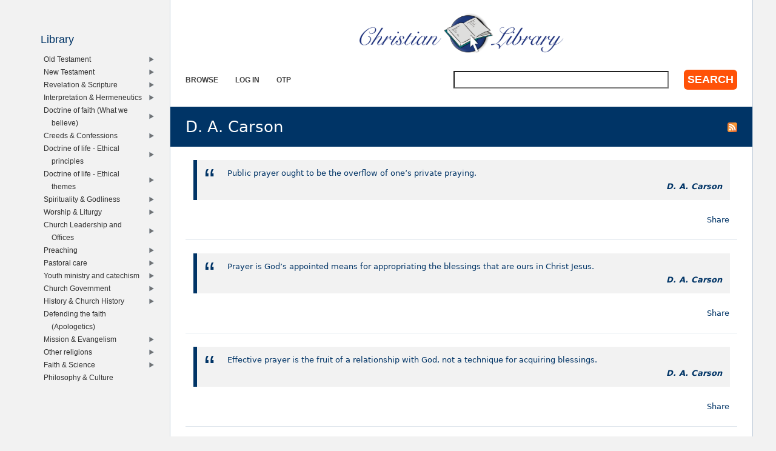

--- FILE ---
content_type: text/html; charset=utf-8
request_url: https://www.christianstudylibrary.org/author/d-carson
body_size: 11699
content:
<!DOCTYPE html>
<!--[if IEMobile 7]><html class="iem7"  lang="en" dir="ltr"><![endif]-->
<!--[if lte IE 6]><html class="lt-ie9 lt-ie8 lt-ie7"  lang="en" dir="ltr"><![endif]-->
<!--[if (IE 7)&(!IEMobile)]><html class="lt-ie9 lt-ie8"  lang="en" dir="ltr"><![endif]-->
<!--[if IE 8]><html class="lt-ie9"  lang="en" dir="ltr"><![endif]-->
<!--[if (gte IE 9)|(gt IEMobile 7)]><!--><html  lang="en" dir="ltr"><!--<![endif]-->

<head>
  <!--[if IE]><![endif]-->
<link rel="dns-prefetch" href="//www.googletagmanager.com" />
<link rel="preconnect" href="//www.googletagmanager.com" />
<meta charset="utf-8" />
<meta name="Generator" content="Drupal 7 (http://drupal.org)" />
<link rel="alternate" type="application/rss+xml" title="RSS - D. A. Carson" href="https://www.christianstudylibrary.org/taxonomy/term/14692/feed" />
<link rel="shortcut icon" href="https://www.christianstudylibrary.org/sites/all/themes/rsc2014_cl/favicon.ico" type="image/vnd.microsoft.icon" />
<link rel="manifest" href="/files/pub/pwa/manifest.json" />
<meta name="theme-color" content="#003466" />
<meta name="robots" content="noindex, follow" />
<meta name="theme-color" content="#003466" />
<meta name="google-site-verification" content="9IjCIyPLJJ52UIDC00-aG-CiLfQGT4YuJD3XghhSTYY" />
  <title>D. A. Carson | Christian Library</title>

      <meta name="MobileOptimized" content="width">
    <meta name="HandheldFriendly" content="true">
    <meta name="viewport" content="width=device-width">
    <!--[if IEMobile]><meta http-equiv="cleartype" content="on"><![endif]-->

  <link type="text/css" rel="stylesheet" href="/files/pub/advagg_css/css__UzNBtFc8Z4mIXlJCG3IrnO2eYNvxQRKl8KHbi_i73pw__s3vatyCBsBM5l9wW6sEvctVhfLg40MgsaGEA-q1Vrqs__Ly8WfPALUroMiDsPK9yEssHMOlDHJ_aN92f29qfgitc.css" media="all" />
<link type="text/css" rel="stylesheet" href="/files/pub/advagg_css/css__GqaWrrgiQEFeDtWCMU0d0Ojpkb7kGyee-Gj_BE7Cfx4__Bu0cyb8a4ryJ_mChwnni3MQq72fb0nMVAMLes37b0Y0__Ly8WfPALUroMiDsPK9yEssHMOlDHJ_aN92f29qfgitc.css" media="all" />
<link type="text/css" rel="stylesheet" href="/files/pub/advagg_css/css__rU3WLt_-Hlsx2wFCccrso2PbgsJ5Dq6pdDQNUqK9v1Y__jYMOyCwkeeWX4KvLeu7GhjzHVkW5HDKp2hWWBDkyRSE__Ly8WfPALUroMiDsPK9yEssHMOlDHJ_aN92f29qfgitc.css" media="all" />
<link type="text/css" rel="stylesheet" href="/files/pub/advagg_css/css__ec8EOa3wQIEQvv9pakT5A-gKtPNjZAgyimsLgSeXqGs__YVdYMnKf0eMD42b3sZMV65MPNqsnOzPRDrtukoSMNNY__Ly8WfPALUroMiDsPK9yEssHMOlDHJ_aN92f29qfgitc.css" media="all" />
<link type="text/css" rel="stylesheet" href="/files/pub/advagg_css/css__eFKSCujfWyJYO8J-qSi6T_n29lROS8isvrxzANeHaAY__D_EUHDAfEQdxcLiSDY7hREUWkG1Ge56_h2z3Er8V188__Ly8WfPALUroMiDsPK9yEssHMOlDHJ_aN92f29qfgitc.css" media="all" />
<link type="text/css" rel="stylesheet" href="/files/pub/advagg_css/css__lF-dHl5GH8bnsqf-Nis_r2wR4cuUn8-akakGjkx_nk4__sfPRvQgqvy33auLcK7JJoLY_2HHCnowOYnO4Jfbn0r0__Ly8WfPALUroMiDsPK9yEssHMOlDHJ_aN92f29qfgitc.css" media="all" />
<link type="text/css" rel="stylesheet" href="/files/pub/advagg_css/css__tMLy4IVZrljboy3txT436iW6fyukbHA7qak9GuS3GzM__gFv0cvOQx__xN1sbCoSwozfXcnpDB_KK3pTOVzlkn5w__Ly8WfPALUroMiDsPK9yEssHMOlDHJ_aN92f29qfgitc.css" media="all" />
<link type="text/css" rel="stylesheet" href="/files/pub/advagg_css/css__5NKUn6_I8VIJ4wSIzdpdrI7qEo5KSzTWcr9MYtcY1zw__PKbCiKSecBps0chtCObCOgwEu343NyuQG66N-jiYpEQ__Ly8WfPALUroMiDsPK9yEssHMOlDHJ_aN92f29qfgitc.css" media="all" />
  <script src="/files/pub/advagg_js/js__9lnj37rjPu-35ceFR5d8McXoSIeAljH-gBesktg7WTM__2QiFnP3dfxjEEHWkK9tCksAEGSGbBx8HoTktDPM5Ycs__Ly8WfPALUroMiDsPK9yEssHMOlDHJ_aN92f29qfgitc.js"></script>
<script src="/files/pub/advagg_js/js__YT6D1B_BKxvm6JCH_t9sZNI5L6yITa_DlU5QcSlOkAU__OXobH7d1IP1o3WABlniIrU_-pcJacVSIPUv9bpD-6pQ__Ly8WfPALUroMiDsPK9yEssHMOlDHJ_aN92f29qfgitc.js"></script>
<script src="/files/pub/advagg_js/js__Q_WEx8Q3H0rSb5Os56ebrwoPjYGEq7AgQdACE-KnaGM__2w-bL8RkW2HUvouzl5Hjg4ZFSD7lziyG5-jPjeoPr28__Ly8WfPALUroMiDsPK9yEssHMOlDHJ_aN92f29qfgitc.js"></script>
<script src="/files/pub/advagg_js/js__dTRSuW27RiJte-z_L4Px_rno5dZsdWKiU3HtuBiTSmc__qxx0tZ2oz4MKEStUB_CPRHqSQzyJ0TJSjo-52r5f8jw__Ly8WfPALUroMiDsPK9yEssHMOlDHJ_aN92f29qfgitc.js"></script>
<script async="async" src="https://www.googletagmanager.com/gtag/js?id=G-Y1HCK1XNG1"></script>
<script>window.dataLayer = window.dataLayer || [];function gtag(){dataLayer.push(arguments)};gtag("js", new Date());gtag("set", "developer_id.dMDhkMT", true);gtag("config", "G-Y1HCK1XNG1", {"groups":"default"});</script>
<script>window.a2a_config=window.a2a_config||{};window.da2a={done:false,html_done:false,script_ready:false,script_load:function(){var a=document.createElement('script'),s=document.getElementsByTagName('script')[0];a.type='text/javascript';a.async=true;a.src='https://static.addtoany.com/menu/page.js';s.parentNode.insertBefore(a,s);da2a.script_load=function(){};},script_onready:function(){da2a.script_ready=true;if(da2a.html_done)da2a.init();},init:function(){for(var i=0,el,target,targets=da2a.targets,length=targets.length;i<length;i++){el=document.getElementById('da2a_'+(i+1));target=targets[i];a2a_config.linkname=target.title;a2a_config.linkurl=target.url;if(el){a2a.init('page',{target:el});el.id='';}da2a.done=true;}da2a.targets=[];}};(function ($){Drupal.behaviors.addToAny = {attach: function (context, settings) {if (context !== document && window.da2a) {if(da2a.script_ready)a2a.init_all();da2a.script_load();}}}})(jQuery);a2a_config.callbacks=a2a_config.callbacks||[];a2a_config.callbacks.push({ready:da2a.script_onready});a2a_config.overlays=a2a_config.overlays||[];a2a_config.templates=a2a_config.templates||{};a2a_config.no_3p=1;a2a_config.onclick = true;</script>
<script src="/files/pub/advagg_js/js__18FEYdw9eyol6G2mTjOGz5T9C0O0G16cTWV5XiY5k64__bLkuqg3BHSG4lP18f5w3kyXlW0Z3V-jWjYT2A6qpwMc__Ly8WfPALUroMiDsPK9yEssHMOlDHJ_aN92f29qfgitc.js"></script>
<script>jQuery.extend(Drupal.settings,{"basePath":"\/","pathPrefix":"","setHasJsCookie":0,"ajaxPageState":{"theme":"rsc2014_cl","theme_token":"5H3w03tZ0-YqlUxxmqRcLOZ52WZLB8VEUSJ1fNPiseU","css":{"sites\/all\/modules\/rsc_cl\/bibly.min.css":1,"modules\/system\/system.base.css":1,"modules\/system\/system.menus.css":1,"modules\/system\/system.messages.css":1,"modules\/system\/system.theme.css":1,"misc\/ui\/jquery.ui.core.css":1,"misc\/ui\/jquery.ui.theme.css":1,"misc\/ui\/jquery.ui.menu.css":1,"misc\/ui\/jquery.ui.autocomplete.css":1,"modules\/comment\/comment.css":1,"modules\/field\/theme\/field.css":1,"modules\/node\/node.css":1,"modules\/search\/search.css":1,"sites\/all\/modules\/rsc_user\/css\/user.css":1,"sites\/all\/modules\/views\/css\/views.css":1,"sites\/all\/modules\/ckeditor\/css\/ckeditor.css":1,"sites\/all\/modules\/apachesolr_autocomplete\/apachesolr_autocomplete.css":1,"sites\/all\/modules\/ctools\/css\/ctools.css":1,"sites\/all\/themes\/rsc2014\/system.menus.css":1,"sites\/all\/themes\/rsc2014\/system.messages.css":1,"sites\/all\/themes\/rsc2014\/system.theme.css":1,"sites\/all\/themes\/rsc2014\/css\/base.css":1,"sites\/all\/themes\/rsc2014_cl\/css\/cl.css":1,"sites\/all\/themes\/rsc2014\/css\/lib.css":1},"js":{"sites\/all\/modules\/rsc_cl\/bibly.min.js":1,"sites\/all\/modules\/pwa\/js\/serviceworker-load.js":1,"sites\/all\/modules\/jquery_update\/replace\/jquery\/1.12\/jquery.min.js":1,"misc\/jquery-extend-3.4.0.js":1,"misc\/jquery-html-prefilter-3.5.0-backport.js":1,"misc\/jquery.once.js":1,"misc\/drupal.js":1,"sites\/all\/modules\/jquery_update\/js\/jquery_browser.js":1,"sites\/all\/modules\/jquery_update\/replace\/ui\/ui\/minified\/jquery.ui.core.min.js":1,"sites\/all\/modules\/jquery_update\/replace\/ui\/ui\/minified\/jquery.ui.widget.min.js":1,"sites\/all\/modules\/jquery_update\/replace\/ui\/ui\/minified\/jquery.ui.position.min.js":1,"misc\/ui\/jquery.ui.position-1.13.0-backport.js":1,"sites\/all\/modules\/jquery_update\/replace\/ui\/ui\/minified\/jquery.ui.menu.min.js":1,"sites\/all\/modules\/jquery_update\/replace\/ui\/ui\/minified\/jquery.ui.autocomplete.min.js":1,"misc\/form-single-submit.js":1,"sites\/all\/modules\/entityreference\/js\/entityreference.js":1,"sites\/all\/modules\/rsc_library\/js\/rsc_library.js":1,"sites\/all\/modules\/rsc_taxonomy\/rsc_taxonomy.js":1,"sites\/all\/modules\/apachesolr_autocomplete\/apachesolr_autocomplete_jqueryui.js":1,"sites\/all\/modules\/google_analytics\/googleanalytics.js":1,"https:\/\/www.googletagmanager.com\/gtag\/js?id=G-Y1HCK1XNG1":1,"sites\/all\/themes\/rsc2014\/js\/all.js":1}},"apachesolr_autocomplete":{"forms":{"search-block-form":{"id":"search-block-form","path":"\/apachesolr_autocomplete_callback\/apachesolr_search_page%3Acore_search"}}},"googleanalytics":{"account":["G-Y1HCK1XNG1"],"trackOutbound":1,"trackMailto":1,"trackDownload":1,"trackDownloadExtensions":"7z|aac|arc|arj|asf|asx|avi|bin|csv|doc(x|m)?|dot(x|m)?|exe|flv|gif|gz|gzip|hqx|jar|jpe?g|js|mp(2|3|4|e?g)|mov(ie)?|msi|msp|pdf|phps|png|ppt(x|m)?|pot(x|m)?|pps(x|m)?|ppam|sld(x|m)?|thmx|qtm?|ra(m|r)?|sea|sit|tar|tgz|torrent|txt|wav|wma|wmv|wpd|xls(x|m|b)?|xlt(x|m)|xlam|xml|z|zip"},"urlIsAjaxTrusted":{"\/author\/d-carson":true},"pwa":{"path":"\/pwa\/serviceworker\/js","registrationEvent":"windowonload"}});</script>
      <!--[if lt IE 9]>
    <script src="/sites/all/themes/zen/js/html5-respond.js"></script>
    <![endif]-->
  </head>
<body class="html not-front not-logged-in one-sidebar sidebar-first page-taxonomy page-taxonomy-term page-taxonomy-term- page-taxonomy-term-14692 section-author role-anonymous-user" >
      <p id="skip-link">
      <a href="#main-menu" class="element-invisible element-focusable">Jump to navigation</a>
    </p>
      
<div id="page">

  <div id="midcol">

    <header class="header" id="header">

      <a href="/" title="Home" rel="home" class="header__logo" id="logo"><img src="https://www.christianstudylibrary.org/sites/all/themes/rsc2014_cl/logo.png" alt="Home" class="header__logo-image" /></a>
      <h1 class="header__site-name" id="site-name">
        <a href="/" title="Home" class="header__site-link" rel="home"><span>Christian Library</span></a>
      </h1>

        <div class="header__region region region-header">
    <div id="block-rsc-cl-main-menu" class="block block-rsc-cl block-menu block-rsc-cl-main-menu first odd">

      
  <div class="item-list"><h3>Main menu</h3><ul class="menu"><li class="first"><a href="/lib/browse">Browse</a></li>
<li><a href="/user/login">Log in</a></li>
<li class="last"><a href="/user/otp">OTP</a></li>
</ul></div>
</div>
<div id="block-search-form" class="block block-search block-search-form last even" role="search">

        <h2 class="block__title block-title">Search</h2>
    
  <form action="/author/d-carson" method="post" id="search-block-form" accept-charset="UTF-8"><div><div class="form-item form-type-textfield form-item-search-block-form">
  <label class="element-invisible" for="edit-search-block-form--2">Search </label>
 <input title="Enter the terms you wish to search for." class="apachesolr-autocomplete form-text" data-apachesolr-autocomplete-id="search-block-form" type="text" id="edit-search-block-form--2" name="search_block_form" value="" size="15" maxlength="128" />
</div>
<div class="form-actions form-wrapper" id="edit-actions"><input type="submit" id="edit-submit" name="op" value="Search" class="form-submit" /></div><input type="hidden" name="form_build_id" value="form-8qN9mEJDUkbM-kFGe8OnaYgtJjRHYtKfWg13qU9iSt8" />
<input type="hidden" name="form_id" value="search_block_form" />
</div></form>
</div>
  </div>

    </header>

    <div id="page-title-area">
            <a href="/taxonomy/term/14692/feed" class="feed-icon" title="Subscribe to RSS - D. A. Carson"><img src="https://www.christianstudylibrary.org/misc/feed.png" width="16" height="16" alt="Subscribe to RSS - D. A. Carson" /></a>      <a id="main-content"></a>
                    <h1 class="page__title title" id="page-title">D. A. Carson</h1>
                </div>

    <div id="content" class="column" role="main">

                              


<div class="taxonomy-nodes-wrapper"><article class="node-40866 node node-rsc-cite-short node-teaser clearfix">

  
    <blockquote>
    <a href="/quote/40866" class="field field-name-rscc-body field-type-text-long field-label-hidden">
      Public prayer ought to be the overflow of one’s private praying.
  </a>
          <cite>
        <span class="field field-name-rscc-author- field-type-taxonomy-term-reference field-label-hidden">
      <a href="/author/d-carson" class="active">D. A. Carson</a>  </span>
      </cite>
      </blockquote>
  
  <ul class="links inline"><li class="addtoany first last"><span><span class="a2a_kit a2a_target addtoany_list" id="da2a_1">
      
      <a class="a2a_dd addtoany_share_save" href="https://www.addtoany.com/share#url=https%3A%2F%2Fwww.christianstudylibrary.org%2Fquote%2F40866&amp;title="> Share</a>
      
    </span>
    <script type="text/javascript">
<!--//--><![CDATA[//><!--
if(window.da2a)da2a.script_load();
//--><!]]>
</script></span></li>
</ul>
</article>
<article class="node-40865 node node-rsc-cite-short node-teaser clearfix">

  
    <blockquote>
    <a href="/quote/40865" class="field field-name-rscc-body field-type-text-long field-label-hidden">
      Prayer is God’s appointed means for appropriating the blessings that are ours in Christ Jesus.
  </a>
          <cite>
        <span class="field field-name-rscc-author- field-type-taxonomy-term-reference field-label-hidden">
      <a href="/author/d-carson" class="active">D. A. Carson</a>  </span>
      </cite>
      </blockquote>
  
  <ul class="links inline"><li class="addtoany first last"><span><span class="a2a_kit a2a_target addtoany_list" id="da2a_2">
      
      <a class="a2a_dd addtoany_share_save" href="https://www.addtoany.com/share#url=https%3A%2F%2Fwww.christianstudylibrary.org%2Fquote%2F40865&amp;title="> Share</a>
      
    </span>
    </span></li>
</ul>
</article>
<article class="node-40864 node node-rsc-cite-short node-teaser clearfix">

  
    <blockquote>
    <a href="/quote/40864" class="field field-name-rscc-body field-type-text-long field-label-hidden">
      Effective prayer is the fruit of a relationship with God, not a technique for acquiring blessings.
  </a>
          <cite>
        <span class="field field-name-rscc-author- field-type-taxonomy-term-reference field-label-hidden">
      <a href="/author/d-carson" class="active">D. A. Carson</a>  </span>
      </cite>
      </blockquote>
  
  <ul class="links inline"><li class="addtoany first last"><span><span class="a2a_kit a2a_target addtoany_list" id="da2a_3">
      
      <a class="a2a_dd addtoany_share_save" href="https://www.addtoany.com/share#url=https%3A%2F%2Fwww.christianstudylibrary.org%2Fquote%2F40864&amp;title="> Share</a>
      
    </span>
    </span></li>
</ul>
</article>
<article class="node-36564 node node-rsc-library-link node-teaser clearfix">

      <header>
                    <h2 class="node__title node-title">
          <a href="/link/you-cant-just-read-bible">
            You Can&#039;t Just Read the Bible          </a>
        </h2>
            
      
          </header>
  
  <ul class="info-before-summary"><li class="first"><span class="field field-name-rscl-difficulty- field-type-taxonomy-term-reference field-label-hidden"><a href="/diff/popular">Popular</a></span>
</li> <li><span class="field field-name-rscl-author- field-type-taxonomy-term-reference field-label-hidden">
  <a href="/author/d-carson" class="active">D. A. Carson</a></span>
</li></ul><div class="field field-name-rscl-summary field-type-text-long field-label-hidden"><p>This article explains that when you read the Bible, you do so with <a href="/tag/presuppositions">presuppositions</a> and theological categories. The author explains their place in <a href="/tag/reading-bible-0" class="active">reading the Bible</a>.</p>
</div>
  <ul class="links inline"><li class="node-readmore first"><a href="/link/you-cant-just-read-bible" rel="tag" title="You Can&#039;t Just Read the Bible">Read more<span class="element-invisible"> about You Can&#039;t Just Read the Bible</span></a></li>
<li class="addtoany"><span><span class="a2a_kit a2a_target addtoany_list" id="da2a_4">
      
      <a class="a2a_dd addtoany_share_save" href="https://www.addtoany.com/share#url=https%3A%2F%2Fwww.christianstudylibrary.org%2Flink%2Fyou-cant-just-read-bible&amp;title=You%20Can%27t%20Just%20Read%20the%20Bible"> Share</a>
      
    </span>
    </span></li>
<li class="comment-add last"><a href="/comment/reply/36564#comment-form" title="Add a new comment to this page.">Add new comment</a></li>
</ul>  </article>
<article class="node-34913 node node-rsc-library-article node-teaser clearfix">

      <header>
                    <h2 class="node__title node-title">
          <a href="/article/did-paul-baptize-dead">
            Did Paul Baptize for the Dead? <span class='rscl-subtitle'>What does this Puzzling Verse Mean?</span>          </a>
        </h2>
            
      
      
          </header>
  
    <section class="meta clearfix">
    <ul class="info-before-summary"><li class="first"><span class="field field-name-rscl-difficulty- field-type-taxonomy-term-reference field-label-hidden"><a href="/diff/popular">Popular</a></span>
</li> <li><span class="field field-name-rscl-author- field-type-taxonomy-term-reference field-label-hidden">
  <a href="/author/d-carson" class="active">D. A. Carson</a></span>
</li></ul>    <div class="field field-name-rscl-summary field-type-text-long field-label-hidden"><p>What does "baptized for the dead" mean in <a href="/tag/1-corinthians-15">1 Corinthians 15</a>:29? The article considers the meaning.</p>
</div>        <ul class="links inline"><li class="node-readmore first"><a href="/article/did-paul-baptize-dead" rel="tag" title="Did Paul Baptize for the Dead?">Read more<span class="element-invisible"> about Did Paul Baptize for the Dead?</span></a></li>
<li class="addtoany"><span><span class="a2a_kit a2a_target addtoany_list" id="da2a_5">
      
      <a class="a2a_dd addtoany_share_save" href="https://www.addtoany.com/share#url=https%3A%2F%2Fwww.christianstudylibrary.org%2Farticle%2Fdid-paul-baptize-dead&amp;title=Did%20Paul%20Baptize%20for%20the%20Dead%3F"> Share</a>
      
    </span>
    </span></li>
<li class="comment-add last"><a href="/comment/reply/34913#comment-form" title="Add a new comment to this page.">Add new comment</a></li>
</ul>  </section>
  
  
  </article>
<article class="node-32076 node node-rsc-library-link node-teaser clearfix">

      <header>
                    <h2 class="node__title node-title">
          <a href="/link/biblical-gospel">
            The Biblical Gospel          </a>
        </h2>
            
      
          </header>
  
  <ul class="info-before-summary"><li class="first"><span class="field field-name-rscl-difficulty- field-type-taxonomy-term-reference field-label-hidden"><a href="/diff/semi-technical">Semi-Technical</a></span>
</li> <li><span class="field field-name-rscl-author- field-type-taxonomy-term-reference field-label-hidden">
  <a href="/author/d-carson" class="active">D. A. Carson</a></span>
</li></ul><div class="field field-name-rscl-summary field-type-text-long field-label-hidden"><p>This article mourns the misunderstanding now prevalent in relation to the <a href="/tag/gospel">gospel</a> of Christ. It starts with an attempt to provide a biblical understanding of the use of nouns and verbs related to the word "gospel" and proceeds to explain what is meant by that word. The definition covers the basic message of the <a href="/tag/biblical-story">biblical story</a> and also details how it must be told today in order to faithfully reflect the biblical message.</p></div>
  <ul class="links inline"><li class="node-readmore first"><a href="/link/biblical-gospel" rel="tag" title="The Biblical Gospel">Read more<span class="element-invisible"> about The Biblical Gospel</span></a></li>
<li class="addtoany"><span><span class="a2a_kit a2a_target addtoany_list" id="da2a_6">
      
      <a class="a2a_dd addtoany_share_save" href="https://www.addtoany.com/share#url=https%3A%2F%2Fwww.christianstudylibrary.org%2Flink%2Fbiblical-gospel&amp;title=The%20Biblical%20Gospel"> Share</a>
      
    </span>
    </span></li>
<li class="comment-add last"><a href="/comment/reply/32076#comment-form" title="Add a new comment to this page.">Add new comment</a></li>
</ul>  </article>
<article class="node-31383 node node-rsc-library-link node-teaser clearfix">

      <header>
                    <h2 class="node__title node-title">
          <a href="/link/prepare-your-public-prayers-helpful-advice-da-carson">
            Prepare Your Public Prayers: Helpful Advice from D.A. Carson          </a>
        </h2>
            
      
          </header>
  
  <ul class="info-before-summary"><li class="first"><span class="field field-name-rscl-difficulty- field-type-taxonomy-term-reference field-label-hidden"><a href="/diff/popular">Popular</a></span>
</li> <li><span class="field field-name-rscl-author- field-type-taxonomy-term-reference field-label-hidden">
  <a href="/author/d-carson" class="active">D. A. Carson</a></span>
</li></ul><div class="field field-name-rscl-summary field-type-text-long field-label-hidden"><p>Prepare your <a href="/tag/public-prayer">public prayer</a>. Why? Because public <a href="/tag/prayer">prayer</a> is not only done in the presence of God, but also those listening. Therefore, it provides an opportunity to teach a congregation how to pray.</p>
</div>
  <ul class="links inline"><li class="node-readmore first"><a href="/link/prepare-your-public-prayers-helpful-advice-da-carson" rel="tag" title="Prepare Your Public Prayers: Helpful Advice from D.A. Carson">Read more<span class="element-invisible"> about Prepare Your Public Prayers: Helpful Advice from D.A. Carson</span></a></li>
<li class="addtoany"><span><span class="a2a_kit a2a_target addtoany_list" id="da2a_7">
      
      <a class="a2a_dd addtoany_share_save" href="https://www.addtoany.com/share#url=https%3A%2F%2Fwww.christianstudylibrary.org%2Flink%2Fprepare-your-public-prayers-helpful-advice-da-carson&amp;title=Prepare%20Your%20Public%20Prayers%3A%20Helpful%20Advice%20from%20D.A.%20Carson"> Share</a>
      
    </span>
    </span></li>
<li class="comment-add last"><a href="/comment/reply/31383#comment-form" title="Add a new comment to this page.">Add new comment</a></li>
</ul>  </article>
<article class="node-31069 node node-rsc-library-link node-teaser clearfix">

      <header>
                    <h2 class="node__title node-title">
          <a href="/link/five-key-realities-bible-teaches-about-gods-love">
            Five Key Realities the Bible Teaches about God&#039;s Love          </a>
        </h2>
            
      
          </header>
  
  <ul class="info-before-summary"><li class="first"><span class="field field-name-rscl-difficulty- field-type-taxonomy-term-reference field-label-hidden"><a href="/diff/popular">Popular</a></span>
</li> <li><span class="field field-name-rscl-author- field-type-taxonomy-term-reference field-label-hidden">
  <a href="/author/d-carson" class="active">D. A. Carson</a></span>
</li></ul><div class="field field-name-rscl-summary field-type-text-long field-label-hidden"><p>This article offers five truths about the <a href="/tag/love-god">love of God</a>. It speaks about his inter-Trinitarian love, his providential love, his love for the world, his love for his elect, and his <a href="/tag/conditional-love">conditional love</a>.</p>
</div>
  <ul class="links inline"><li class="node-readmore first"><a href="/link/five-key-realities-bible-teaches-about-gods-love" rel="tag" title="Five Key Realities the Bible Teaches about God&#039;s Love">Read more<span class="element-invisible"> about Five Key Realities the Bible Teaches about God&#039;s Love</span></a></li>
<li class="addtoany"><span><span class="a2a_kit a2a_target addtoany_list" id="da2a_8">
      
      <a class="a2a_dd addtoany_share_save" href="https://www.addtoany.com/share#url=https%3A%2F%2Fwww.christianstudylibrary.org%2Flink%2Ffive-key-realities-bible-teaches-about-gods-love&amp;title=Five%20Key%20Realities%20the%20Bible%20Teaches%20about%20God%27s%20Love"> Share</a>
      
    </span>
    </span></li>
<li class="comment-add last"><a href="/comment/reply/31069#comment-form" title="Add a new comment to this page.">Add new comment</a></li>
</ul>  </article>
<article class="node-28880 node node-rsc-library-link node-teaser clearfix">

      <header>
                    <h2 class="node__title node-title">
          <a href="/link/reflections-salvation-and-justification-new-testament">
            Reflections on Salvation and Justification in the New Testament          </a>
        </h2>
            
      
          </header>
  
  <ul class="info-before-summary"><li class="first"><span class="field field-name-rscl-difficulty- field-type-taxonomy-term-reference field-label-hidden"><a href="/diff/semi-technical">Semi-Technical</a></span>
</li> <li><span class="field field-name-rscl-author- field-type-taxonomy-term-reference field-label-hidden">
  <a href="/author/d-carson" class="active">D. A. Carson</a></span>
</li></ul><div class="field field-name-rscl-summary field-type-text-long field-label-hidden"><p>This article offers some reflections on how the New Testament views <a href="/tag/salvation">salvation</a> and <a href="/tag/justification">justification</a>. It first notes the common ground in <a href="/tag/roman-catholic">Roman Catholic</a> and <a href="/tag/evangelical">evangelical</a> views of salvation.</p></div>
  <ul class="links inline"><li class="node-readmore first"><a href="/link/reflections-salvation-and-justification-new-testament" rel="tag" title="Reflections on Salvation and Justification in the New Testament">Read more<span class="element-invisible"> about Reflections on Salvation and Justification in the New Testament</span></a></li>
<li class="addtoany"><span><span class="a2a_kit a2a_target addtoany_list" id="da2a_9">
      
      <a class="a2a_dd addtoany_share_save" href="https://www.addtoany.com/share#url=https%3A%2F%2Fwww.christianstudylibrary.org%2Flink%2Freflections-salvation-and-justification-new-testament&amp;title=Reflections%20on%20Salvation%20and%20Justification%20in%20the%20New%20Testament"> Share</a>
      
    </span>
    </span></li>
<li class="comment-add last"><a href="/comment/reply/28880#comment-form" title="Add a new comment to this page.">Add new comment</a></li>
</ul>  </article>
<article class="node-28708 node node-rsc-library-link node-teaser clearfix">

      <header>
                    <h2 class="node__title node-title">
          <a href="/link/when-spirituality-spiritual-reflections-some-problems-definition">
            When Is Spirituality Spiritual? Reflections on Some Problems of Definition          </a>
        </h2>
            
      
          </header>
  
  <ul class="info-before-summary"><li class="first"><span class="field field-name-rscl-difficulty- field-type-taxonomy-term-reference field-label-hidden"><a href="/diff/semi-technical">Semi-Technical</a></span>
</li> <li><span class="field field-name-rscl-author- field-type-taxonomy-term-reference field-label-hidden">
  <a href="/author/d-carson" class="active">D. A. Carson</a></span>
</li></ul><div class="field field-name-rscl-summary field-type-text-long field-label-hidden"><p>What is <a href="/tag/spirituality">spirituality</a>? In general, spirituality has become an ill-defined entity. Carson reviews some current definitions and reflects on the current use of the term, and finally define some priorities for Christians.</p></div>
  <ul class="links inline"><li class="node-readmore first"><a href="/link/when-spirituality-spiritual-reflections-some-problems-definition" rel="tag" title="When Is Spirituality Spiritual? Reflections on Some Problems of Definition">Read more<span class="element-invisible"> about When Is Spirituality Spiritual? Reflections on Some Problems of Definition</span></a></li>
<li class="addtoany"><span><span class="a2a_kit a2a_target addtoany_list" id="da2a_10">
      
      <a class="a2a_dd addtoany_share_save" href="https://www.addtoany.com/share#url=https%3A%2F%2Fwww.christianstudylibrary.org%2Flink%2Fwhen-spirituality-spiritual-reflections-some-problems-definition&amp;title=When%20Is%20Spirituality%20Spiritual%3F%20Reflections%20on%20Some%20Problems%20of%20Definition"> Share</a>
      
    </span>
    </span></li>
<li class="comment-add last"><a href="/comment/reply/28708#comment-form" title="Add a new comment to this page.">Add new comment</a></li>
</ul>  </article>
<article class="node-28506 node node-rsc-library-book-preview node-teaser clearfix">

      <header>
                    <h2 class="node__title node-title">
          <a href="/book-preview/love-god-%E2%80%93-distorting-love-god">
            The Love of God – Distorting the Love of God?          </a>
        </h2>
            
      
          </header>
  
  <ul class="info-before-summary"><li class="first"><span class="field field-name-rscl-difficulty- field-type-taxonomy-term-reference field-label-hidden"><a href="/diff/semi-technical">Semi-Technical</a></span>
</li> <li><span class="field field-name-rscl-author- field-type-taxonomy-term-reference field-label-hidden">
  <a href="/author/d-carson" class="active">D. A. Carson</a></span>
</li></ul><div class="field field-name-rscl-summary field-type-text-long field-label-hidden"><p>This chapter wants to serve as a correction of distortions of the <a href="/tag/love-god">love of God</a>. Carson contrasts the distortions with the biblical picture of God's love.</p>
</div>
  <ul class="links inline"><li class="node-readmore first"><a href="/book-preview/love-god-%E2%80%93-distorting-love-god" rel="tag" title="The Love of God – Distorting the Love of God?">Read more<span class="element-invisible"> about The Love of God – Distorting the Love of God?</span></a></li>
<li class="addtoany"><span><span class="a2a_kit a2a_target addtoany_list" id="da2a_11">
      
      <a class="a2a_dd addtoany_share_save" href="https://www.addtoany.com/share#url=https%3A%2F%2Fwww.christianstudylibrary.org%2Fbook-preview%2Flove-god-%25E2%2580%2593-distorting-love-god&amp;title=The%20Love%20of%20God%20%E2%80%93%20Distorting%20the%20Love%20of%20God%3F"> Share</a>
      
    </span>
    </span></li>
<li class="comment-add last"><a href="/comment/reply/28506#comment-form" title="Add a new comment to this page.">Add new comment</a></li>
</ul>  </article>
<article class="node-28291 node node-rsc-library-book-preview node-teaser clearfix">

      <header>
                    <h2 class="node__title node-title">
          <a href="/book-preview/2-corinthians-41-12-gods-love-compels-us-%E2%80%93-biblical-basis-missions-treasure-jars-clay">
            2 Corinthians 4:1-12 - God&#039;s Love Compels Us – The Biblical Basis for Missions: Treasure in Jars of Clay          </a>
        </h2>
            
      
          </header>
  
  <ul class="info-before-summary"><li class="first"><span class="field field-name-rscl-difficulty- field-type-taxonomy-term-reference field-label-hidden"><a href="/diff/semi-technical">Semi-Technical</a></span>
</li> <li><span class="field field-name-rscl-author- field-type-taxonomy-term-reference field-label-hidden">
  <a href="/author/d-carson" class="active">D. A. Carson</a></span>
</li></ul><div class="field field-name-rscl-summary field-type-text-long field-label-hidden"><p>Carson wants to get at the biblical basis for <a href="/tag/missions">missions</a>. The manner in which he does it is to focus on a specific passage: <a href="/tag/2-corinthians-4">2 Corinthians 4</a>:1-12.</p>
</div>
  <ul class="links inline"><li class="node-readmore first"><a href="/book-preview/2-corinthians-41-12-gods-love-compels-us-%E2%80%93-biblical-basis-missions-treasure-jars-clay" rel="tag" title="2 Corinthians 4:1-12 - God&#039;s Love Compels Us – The Biblical Basis for Missions: Treasure in Jars of Clay">Read more<span class="element-invisible"> about 2 Corinthians 4:1-12 - God&#039;s Love Compels Us – The Biblical Basis for Missions: Treasure in Jars of Clay</span></a></li>
<li class="addtoany"><span><span class="a2a_kit a2a_target addtoany_list" id="da2a_12">
      
      <a class="a2a_dd addtoany_share_save" href="https://www.addtoany.com/share#url=https%3A%2F%2Fwww.christianstudylibrary.org%2Fbook-preview%2F2-corinthians-41-12-gods-love-compels-us-%25E2%2580%2593-biblical-basis-missions-treasure-jars-clay&amp;title=2%20Corinthians%204%3A1-12%20-%20God%27s%20Love%20Compels%20Us%20%E2%80%93%20The%20Biblical%20Basis%20for%20Missions%3A%20Treasure%20in%20Jars%20of%20Clay"> Share</a>
      
    </span>
    </span></li>
<li class="comment-add last"><a href="/comment/reply/28291#comment-form" title="Add a new comment to this page.">Add new comment</a></li>
</ul>  </article>
<article class="node-28279 node node-rsc-library-book-preview node-teaser clearfix">

      <header>
                    <h2 class="node__title node-title">
          <a href="/book-preview/how-long-o-lord-%E2%80%93-first-steps">
            How Long, O Lord – First Steps          </a>
        </h2>
            
      
          </header>
  
  <ul class="info-before-summary"><li class="first"><span class="field field-name-rscl-difficulty- field-type-taxonomy-term-reference field-label-hidden"><a href="/diff/popular">Popular</a></span>
</li> <li><span class="field field-name-rscl-author- field-type-taxonomy-term-reference field-label-hidden">
  <a href="/author/d-carson" class="active">D. A. Carson</a></span>
</li></ul><div class="field field-name-rscl-summary field-type-text-long field-label-hidden"><p>This chapter is about the reality that before long we experience <a href="/tag/suffering">suffering</a>. The question humanity often wrestles with is, “Where is God in all of this <a href="/tag/pain">pain</a> and <a href="/tag/suffering">suffering</a>”? Questions for further study follow at the end of the chapter.</p>
</div>
  <ul class="links inline"><li class="node-readmore first"><a href="/book-preview/how-long-o-lord-%E2%80%93-first-steps" rel="tag" title="How Long, O Lord – First Steps">Read more<span class="element-invisible"> about How Long, O Lord – First Steps</span></a></li>
<li class="addtoany"><span><span class="a2a_kit a2a_target addtoany_list" id="da2a_13">
      
      <a class="a2a_dd addtoany_share_save" href="https://www.addtoany.com/share#url=https%3A%2F%2Fwww.christianstudylibrary.org%2Fbook-preview%2Fhow-long-o-lord-%25E2%2580%2593-first-steps&amp;title=How%20Long%2C%20O%20Lord%20%E2%80%93%20First%20Steps"> Share</a>
      
    </span>
    </span></li>
<li class="comment-add last"><a href="/comment/reply/28279#comment-form" title="Add a new comment to this page.">Add new comment</a></li>
</ul>  </article>
<article class="node-28278 node node-rsc-library-book-preview node-teaser clearfix">

      <header>
                    <h2 class="node__title node-title">
          <a href="/book-preview/praying-paul-%E2%80%93-lessons-school-prayer">
            Praying with Paul – Lessons from the School of Prayer          </a>
        </h2>
            
      
          </header>
  
  <ul class="info-before-summary"><li class="first"><span class="field field-name-rscl-difficulty- field-type-taxonomy-term-reference field-label-hidden"><a href="/diff/popular">Popular</a></span>
</li> <li><span class="field field-name-rscl-author- field-type-taxonomy-term-reference field-label-hidden">
  <a href="/author/d-carson" class="active">D. A. Carson</a></span>
</li></ul><div class="field field-name-rscl-summary field-type-text-long field-label-hidden"><p>Chapter 1 is Carson’s summary of eight major lessons on <a href="/tag/prayer">prayer</a> that he has learned from his interaction with Scripture and other mature Christians. At the end of the chapter there are questions for review and reflection.</p>
</div>
  <ul class="links inline"><li class="node-readmore first"><a href="/book-preview/praying-paul-%E2%80%93-lessons-school-prayer" rel="tag" title="Praying with Paul – Lessons from the School of Prayer">Read more<span class="element-invisible"> about Praying with Paul – Lessons from the School of Prayer</span></a></li>
<li class="addtoany"><span><span class="a2a_kit a2a_target addtoany_list" id="da2a_14">
      
      <a class="a2a_dd addtoany_share_save" href="https://www.addtoany.com/share#url=https%3A%2F%2Fwww.christianstudylibrary.org%2Fbook-preview%2Fpraying-paul-%25E2%2580%2593-lessons-school-prayer&amp;title=Praying%20with%20Paul%20%E2%80%93%20Lessons%20from%20the%20School%20of%20Prayer"> Share</a>
      
    </span>
    </span></li>
<li class="comment-add last"><a href="/comment/reply/28278#comment-form" title="Add a new comment to this page.">Add new comment</a></li>
</ul>  </article>
<article class="node-28277 node node-rsc-library-book-preview node-teaser clearfix">

      <header>
                    <h2 class="node__title node-title">
          <a href="/book-preview/praying-paul-%E2%80%93-neglected-prayer">
            Praying with Paul – Neglected Prayer          </a>
        </h2>
            
      
          </header>
  
  <ul class="info-before-summary"><li class="first"><span class="field field-name-rscl-difficulty- field-type-taxonomy-term-reference field-label-hidden"><a href="/diff/popular">Popular</a></span>
</li> <li><span class="field field-name-rscl-author- field-type-taxonomy-term-reference field-label-hidden">
  <a href="/author/d-carson" class="active">D. A. Carson</a></span>
</li></ul><div class="field field-name-rscl-summary field-type-text-long field-label-hidden"><p>Carson sees <a href="/tag/prayer">prayer</a> as the most urgent need of the church in the Western world today and he wants to encourage the practice of prayer in the church.</p>
</div>
  <ul class="links inline"><li class="node-readmore first"><a href="/book-preview/praying-paul-%E2%80%93-neglected-prayer" rel="tag" title="Praying with Paul – Neglected Prayer">Read more<span class="element-invisible"> about Praying with Paul – Neglected Prayer</span></a></li>
<li class="addtoany"><span><span class="a2a_kit a2a_target addtoany_list" id="da2a_15">
      
      <a class="a2a_dd addtoany_share_save" href="https://www.addtoany.com/share#url=https%3A%2F%2Fwww.christianstudylibrary.org%2Fbook-preview%2Fpraying-paul-%25E2%2580%2593-neglected-prayer&amp;title=Praying%20with%20Paul%20%E2%80%93%20Neglected%20Prayer"> Share</a>
      
    </span>
    </span></li>
<li class="comment-add last"><a href="/comment/reply/28277#comment-form" title="Add a new comment to this page.">Add new comment</a></li>
</ul>  </article>
<article class="node-28276 node node-rsc-library-book-preview node-teaser clearfix">

      <header>
                    <h2 class="node__title node-title">
          <a href="/book-preview/god-who-there-%E2%80%93-god-who-made-everything">
            The God Who Is There – The God Who Made Everything          </a>
        </h2>
            
      
          </header>
  
  <ul class="info-before-summary"><li class="first"><span class="field field-name-rscl-difficulty- field-type-taxonomy-term-reference field-label-hidden"><a href="/diff/popular">Popular</a></span>
</li> <li><span class="field field-name-rscl-author- field-type-taxonomy-term-reference field-label-hidden">
  <a href="/author/d-carson" class="active">D. A. Carson</a></span>
</li></ul><div class="field field-name-rscl-summary field-type-text-long field-label-hidden"><p>In Chapter 1 Carson reflects on <a href="/tag/god">God</a> as <a href="/tag/creator">Creator</a>, the one who made everything out of nothing (<a href="/tag/genesis-1">Genesis 1</a>, <a href="/tag/genesis-2">Genesis 2</a>). Carson explains how his understanding of Genesis relates to <a href="/tag/science">science</a> and the place of <a href="/tag/man">man</a> in God’s creation.</p>
</div>
  <ul class="links inline"><li class="node-readmore first"><a href="/book-preview/god-who-there-%E2%80%93-god-who-made-everything" rel="tag" title="The God Who Is There – The God Who Made Everything">Read more<span class="element-invisible"> about The God Who Is There – The God Who Made Everything</span></a></li>
<li class="addtoany"><span><span class="a2a_kit a2a_target addtoany_list" id="da2a_16">
      
      <a class="a2a_dd addtoany_share_save" href="https://www.addtoany.com/share#url=https%3A%2F%2Fwww.christianstudylibrary.org%2Fbook-preview%2Fgod-who-there-%25E2%2580%2593-god-who-made-everything&amp;title=The%20God%20Who%20Is%20There%20%E2%80%93%20The%20God%20Who%20Made%20Everything"> Share</a>
      
    </span>
    </span></li>
<li class="comment-add last"><a href="/comment/reply/28276#comment-form" title="Add a new comment to this page.">Add new comment</a></li>
</ul>  </article>
<article class="node-28275 node node-rsc-library-book-preview node-teaser clearfix">

      <header>
                    <h2 class="node__title node-title">
          <a href="/book-preview/jesus-son-god-%E2%80%93-son-god-christological-title">
            Jesus the Son of God – &quot;Son of God&quot; as Christological Title          </a>
        </h2>
            
      
          </header>
  
  <ul class="info-before-summary"><li class="first"><span class="field field-name-rscl-difficulty- field-type-taxonomy-term-reference field-label-hidden"><a href="/diff/semi-technical">Semi-Technical</a></span>
</li> <li><span class="field field-name-rscl-author- field-type-taxonomy-term-reference field-label-hidden">
  <a href="/author/d-carson" class="active">D. A. Carson</a></span>
</li></ul><div class="field field-name-rscl-summary field-type-text-long field-label-hidden"><p>Chapter 1 considers the significance of Jesus Christ being called <a href="/tag/son-god">Son of God</a>. In Scripture we see that <a href="/tag/adam">Adam</a>, <a href="/tag/israel">Israel</a>, <a href="/tag/king-solomon">King Solomon</a> and <a href="/tag/israel">Israel</a> are all called “son of God.”</p>
</div>
  <ul class="links inline"><li class="node-readmore first"><a href="/book-preview/jesus-son-god-%E2%80%93-son-god-christological-title" rel="tag" title="Jesus the Son of God – &quot;Son of God&quot; as Christological Title">Read more<span class="element-invisible"> about Jesus the Son of God – &quot;Son of God&quot; as Christological Title</span></a></li>
<li class="addtoany"><span><span class="a2a_kit a2a_target addtoany_list" id="da2a_17">
      
      <a class="a2a_dd addtoany_share_save" href="https://www.addtoany.com/share#url=https%3A%2F%2Fwww.christianstudylibrary.org%2Fbook-preview%2Fjesus-son-god-%25E2%2580%2593-son-god-christological-title&amp;title=Jesus%20the%20Son%20of%20God%20%E2%80%93%20%22Son%20of%20God%22%20as%20Christological%20Title"> Share</a>
      
    </span>
    </span></li>
<li class="comment-add last"><a href="/comment/reply/28275#comment-form" title="Add a new comment to this page.">Add new comment</a></li>
</ul>  </article>
<article class="node-28271 node node-rsc-library-book-preview node-teaser clearfix">

      <header>
                    <h2 class="node__title node-title">
          <a href="/book-preview/gospel-centre-%E2%80%93-gospel-centred-ministry">
            The Gospel as Centre – Gospel-Centred Ministry          </a>
        </h2>
            
      
          </header>
  
  <ul class="info-before-summary"><li class="first"><span class="field field-name-rscl-difficulty- field-type-taxonomy-term-reference field-label-hidden"><a href="/diff/semi-technical">Semi-Technical</a></span>
</li> <li><span class="field field-name-rscl-author- field-type-taxonomy-term-reference field-label-hidden">
  <a href="/author/d-carson" class="active">D. A. Carson</a>,&nbsp;<a href="/author/timothy-j-keller">Timothy J. Keller</a></span>
</li></ul><div class="field field-name-rscl-summary field-type-text-long field-label-hidden"><p>This chapter offers a history of how and why the <a href="/tag/gospel-coalition">Gospel Coalition</a> was formed. At first it wanted to identify and strengthen the confessional foundation of evangelicalism, and so produced a confessional statement of its own that it discusses herein.</p></div>
  <ul class="links inline"><li class="node-readmore first"><a href="/book-preview/gospel-centre-%E2%80%93-gospel-centred-ministry" rel="tag" title="The Gospel as Centre – Gospel-Centred Ministry">Read more<span class="element-invisible"> about The Gospel as Centre – Gospel-Centred Ministry</span></a></li>
<li class="addtoany"><span><span class="a2a_kit a2a_target addtoany_list" id="da2a_18">
      
      <a class="a2a_dd addtoany_share_save" href="https://www.addtoany.com/share#url=https%3A%2F%2Fwww.christianstudylibrary.org%2Fbook-preview%2Fgospel-centre-%25E2%2580%2593-gospel-centred-ministry&amp;title=The%20Gospel%20as%20Centre%20%E2%80%93%20Gospel-Centred%20Ministry"> Share</a>
      
    </span>
    </span></li>
<li class="comment-add last"><a href="/comment/reply/28271#comment-form" title="Add a new comment to this page.">Add new comment</a></li>
</ul>  </article>
<article class="node-27859 node node-rsc-library-link node-teaser clearfix">

      <header>
                    <h2 class="node__title node-title">
          <a href="/link/three-books-bible-critical-review">
            Three books on the Bible: A Critical Review          </a>
        </h2>
            
      
          </header>
  
  <ul class="info-before-summary"><li class="first"><span class="field field-name-rscl-difficulty- field-type-taxonomy-term-reference field-label-hidden"><a href="/diff/semi-technical">Semi-Technical</a></span>
</li> <li><span class="field field-name-rscl-author- field-type-taxonomy-term-reference field-label-hidden">
  <a href="/author/d-carson" class="active">D. A. Carson</a></span>
</li></ul><div class="field field-name-rscl-summary field-type-text-long field-label-hidden"><p>This article is an extensive review of three books on the <a href="/tag/inspiration" class="active">inspiration</a> and <a href="/tag/authority-scripture">authority of Scripture</a>: <em><a href="/tag/divine-inspiration-scripture">The Divine Inspiration of Scripture</a></em> by William J. Abraham, <em><a href="/tag/scope-and-authority-bible">The Scope and Authority of the Bible</a></em> by <a href="/tag/james-barr">James Barr</a>, and <em><a href="/tag/biblical-inspiration">Biblical Inspiration</a></em> by <a href="/tag/i-howard-marshall">I. Howard Marshall</a>.</p>
</div>
  <ul class="links inline"><li class="node-readmore first"><a href="/link/three-books-bible-critical-review" rel="tag" title="Three books on the Bible: A Critical Review">Read more<span class="element-invisible"> about Three books on the Bible: A Critical Review</span></a></li>
<li class="addtoany"><span><span class="a2a_kit a2a_target addtoany_list" id="da2a_19">
      
      <a class="a2a_dd addtoany_share_save" href="https://www.addtoany.com/share#url=https%3A%2F%2Fwww.christianstudylibrary.org%2Flink%2Fthree-books-bible-critical-review&amp;title=Three%20books%20on%20the%20Bible%3A%20A%20Critical%20Review"> Share</a>
      
    </span>
    </span></li>
<li class="comment-add last"><a href="/comment/reply/27859#comment-form" title="Add a new comment to this page.">Add new comment</a></li>
</ul>  </article>
<article class="node-27791 node node-rsc-library-link node-teaser clearfix">

      <header>
                    <h2 class="node__title node-title">
          <a href="/link/jewish-leaders-matthews-gospel-reappraisal">
            The Jewish Leaders in Matthew&#039;s Gospel: A Reappraisal          </a>
        </h2>
            
      
          </header>
  
  <ul class="info-before-summary"><li class="first"><span class="field field-name-rscl-difficulty- field-type-taxonomy-term-reference field-label-hidden"><a href="/diff/semi-technical">Semi-Technical</a></span>
</li> <li><span class="field field-name-rscl-author- field-type-taxonomy-term-reference field-label-hidden">
  <a href="/author/d-carson" class="active">D. A. Carson</a></span>
</li></ul><div class="field field-name-rscl-summary field-type-text-long field-label-hidden"><p>How does <a href="/tag/matthew" class="active">Matthew</a> present the <a href="/tag/jewish-leaders">Jewish leaders</a> in his Gospel? Carson outlines some of the researcher's limitations in this regard and discusses a number of theological problems.</p>
</div>
  <ul class="links inline"><li class="node-readmore first"><a href="/link/jewish-leaders-matthews-gospel-reappraisal" rel="tag" title="The Jewish Leaders in Matthew&#039;s Gospel: A Reappraisal">Read more<span class="element-invisible"> about The Jewish Leaders in Matthew&#039;s Gospel: A Reappraisal</span></a></li>
<li class="addtoany"><span><span class="a2a_kit a2a_target addtoany_list" id="da2a_20">
      
      <a class="a2a_dd addtoany_share_save" href="https://www.addtoany.com/share#url=https%3A%2F%2Fwww.christianstudylibrary.org%2Flink%2Fjewish-leaders-matthews-gospel-reappraisal&amp;title=The%20Jewish%20Leaders%20in%20Matthew%27s%20Gospel%3A%20A%20Reappraisal"> Share</a>
      
    </span>
    </span></li>
<li class="comment-add last"><a href="/comment/reply/27791#comment-form" title="Add a new comment to this page.">Add new comment</a></li>
</ul>  </article>
<article class="node-27476 node node-rsc-library-book-preview node-teaser clearfix">

      <header>
                    <h2 class="node__title node-title">
          <a href="/book-preview/collected-writings-scripture-%E2%80%93-approaching-bible">
            Collected Writings on Scripture – Approaching the Bible          </a>
        </h2>
            
      
          </header>
  
  <ul class="info-before-summary"><li class="first"><span class="field field-name-rscl-difficulty- field-type-taxonomy-term-reference field-label-hidden"><a href="/diff/popular">Popular</a></span>
</li> <li><span class="field field-name-rscl-author- field-type-taxonomy-term-reference field-label-hidden">
  <a href="/author/d-carson" class="active">D. A. Carson</a></span>
</li></ul><div class="field field-name-rscl-summary field-type-text-long field-label-hidden"><p>Chapter 1 articulates a short <a href="/tag/doctrine-scripture">doctrine of Scripture</a>. The author believes that it is doubtful whether a coherent understanding of the <a href="/tag/nature-scripture" class="active">nature of Scripture</a> can be sustained where there is not at the same time a grasp of the message of the Bible. It is important to know the God who stands behind the Bible. In the second part of the essay Carson explores the changing face of <a href="/tag/hermeneutics">hermeneutics</a>, and how to interpret the Bible.</p>
</div>
  <ul class="links inline"><li class="node-readmore first"><a href="/book-preview/collected-writings-scripture-%E2%80%93-approaching-bible" rel="tag" title="Collected Writings on Scripture – Approaching the Bible">Read more<span class="element-invisible"> about Collected Writings on Scripture – Approaching the Bible</span></a></li>
<li class="addtoany"><span><span class="a2a_kit a2a_target addtoany_list" id="da2a_21">
      
      <a class="a2a_dd addtoany_share_save" href="https://www.addtoany.com/share#url=https%3A%2F%2Fwww.christianstudylibrary.org%2Fbook-preview%2Fcollected-writings-scripture-%25E2%2580%2593-approaching-bible&amp;title=Collected%20Writings%20on%20Scripture%20%E2%80%93%20Approaching%20the%20Bible"> Share</a>
      
    </span>
    </span></li>
<li class="comment-add last"><a href="/comment/reply/27476#comment-form" title="Add a new comment to this page.">Add new comment</a></li>
</ul>  </article>
<article class="node-26978 node node-rsc-library-link node-teaser clearfix">

      <header>
                    <h2 class="node__title node-title">
          <a href="/link/eight-summarizing-words-gospel">
            Eight Summarizing Words on the Gospel          </a>
        </h2>
            
      
          </header>
  
  <ul class="info-before-summary"><li class="first"><span class="field field-name-rscl-difficulty- field-type-taxonomy-term-reference field-label-hidden"><a href="/diff/popular">Popular</a></span>
</li> <li><span class="field field-name-rscl-author- field-type-taxonomy-term-reference field-label-hidden">
  <a href="/author/d-carson" class="active">D. A. Carson</a></span>
</li></ul><div class="field field-name-rscl-summary field-type-text-long field-label-hidden"><p>What should be our understanding of the gospel? From <a href="/tag/1-corinthians-15">1 Corinthians 15</a>:1-12 this article shows that the <a href="/tag/gospel">gospel</a> is Christological, theological, biblical, apostolic, historical, personal, universal, and eschatological. Then it shows how this understanding impacts the practice of the Christian life.</p>
</div>
  <ul class="links inline"><li class="node-readmore first"><a href="/link/eight-summarizing-words-gospel" rel="tag" title="Eight Summarizing Words on the Gospel">Read more<span class="element-invisible"> about Eight Summarizing Words on the Gospel</span></a></li>
<li class="addtoany"><span><span class="a2a_kit a2a_target addtoany_list" id="da2a_22">
      
      <a class="a2a_dd addtoany_share_save" href="https://www.addtoany.com/share#url=https%3A%2F%2Fwww.christianstudylibrary.org%2Flink%2Feight-summarizing-words-gospel&amp;title=Eight%20Summarizing%20Words%20on%20the%20Gospel"> Share</a>
      
    </span>
    </span></li>
<li class="comment-add last"><a href="/comment/reply/26978#comment-form" title="Add a new comment to this page.">Add new comment</a></li>
</ul>  </article>
<article class="node-26977 node node-rsc-library-link node-teaser clearfix">

      <header>
                    <h2 class="node__title node-title">
          <a href="/link/1-corinthians-1433b-36-silent-churches-role-women">
            1 Corinthians 14:33b-36 - &quot;Silent in the Churches&quot;: On the Role of Women           </a>
        </h2>
            
      
          </header>
  
  <ul class="info-before-summary"><li class="first"><span class="field field-name-rscl-difficulty- field-type-taxonomy-term-reference field-label-hidden"><a href="/diff/semi-technical">Semi-Technical</a></span>
</li> <li><span class="field field-name-rscl-author- field-type-taxonomy-term-reference field-label-hidden">
  <a href="/author/d-carson" class="active">D. A. Carson</a></span>
</li></ul><div class="field field-name-rscl-summary field-type-text-long field-label-hidden"><p>Should women be silent in church? This article examine <a href="/tag/1-corinthians-14">1 Corinthians 14</a>:33b-36 to answer this question. It looks at the literary structure of the text, and different interpretations of the text. Then it looks at a possible solution to the meaning of women being silent in the churches.</p>
</div>
  <ul class="links inline"><li class="node-readmore first"><a href="/link/1-corinthians-1433b-36-silent-churches-role-women" rel="tag" title="1 Corinthians 14:33b-36 - &quot;Silent in the Churches&quot;: On the Role of Women ">Read more<span class="element-invisible"> about 1 Corinthians 14:33b-36 - &quot;Silent in the Churches&quot;: On the Role of Women </span></a></li>
<li class="addtoany"><span><span class="a2a_kit a2a_target addtoany_list" id="da2a_23">
      
      <a class="a2a_dd addtoany_share_save" href="https://www.addtoany.com/share#url=https%3A%2F%2Fwww.christianstudylibrary.org%2Flink%2F1-corinthians-1433b-36-silent-churches-role-women&amp;title=1%20Corinthians%2014%3A33b-36%20-%20%22Silent%20in%20the%20Churches%22%3A%20On%20the%20Role%20of%20Women%20"> Share</a>
      
    </span>
    </span></li>
<li class="comment-add last"><a href="/comment/reply/26977#comment-form" title="Add a new comment to this page.">Add new comment</a></li>
</ul>  </article>
<article class="node-26733 node node-rsc-library-book-preview node-teaser clearfix">

      <header>
                    <h2 class="node__title node-title">
          <a href="/book-preview/fallen-%E2%80%93-sins-contemporary-significance">
            Fallen – Sin&#039;s Contemporary Significance           </a>
        </h2>
            
      
          </header>
  
  <ul class="info-before-summary"><li class="first"><span class="field field-name-rscl-difficulty- field-type-taxonomy-term-reference field-label-hidden"><a href="/diff/popular">Popular</a></span>
</li> <li><span class="field field-name-rscl-author- field-type-taxonomy-term-reference field-label-hidden">
  <a href="/author/d-carson" class="active">D. A. Carson</a></span>
</li></ul><div class="field field-name-rscl-summary field-type-text-long field-label-hidden"><p>Chapter 1 distinguishes the doctrine of <a href="/tag/sin">sin</a>’s intrinsic and contemporary significance. A deeper understanding of the cross of Christ is possible by gaining a deeper grasp of the <a href="/tag/nature-sin">nature of sin</a>.</p></div>
  <ul class="links inline"><li class="node-readmore first"><a href="/book-preview/fallen-%E2%80%93-sins-contemporary-significance" rel="tag" title="Fallen – Sin&#039;s Contemporary Significance ">Read more<span class="element-invisible"> about Fallen – Sin&#039;s Contemporary Significance </span></a></li>
<li class="addtoany"><span><span class="a2a_kit a2a_target addtoany_list" id="da2a_24">
      
      <a class="a2a_dd addtoany_share_save" href="https://www.addtoany.com/share#url=https%3A%2F%2Fwww.christianstudylibrary.org%2Fbook-preview%2Ffallen-%25E2%2580%2593-sins-contemporary-significance&amp;title=Fallen%20%E2%80%93%20Sin%27s%20Contemporary%20Significance%20"> Share</a>
      
    </span>
    </span></li>
<li class="comment-add last"><a href="/comment/reply/26733#comment-form" title="Add a new comment to this page.">Add new comment</a></li>
</ul>  </article>
<article class="node-44693 node node-rsc-library-link node-teaser clearfix">

      <header>
                    <h2 class="node__title node-title">
          <a href="/link/deuteronomy-154-5-make-poverty-history">
            Deuteronomy 15:4-5 - Make Poverty History?          </a>
        </h2>
            
      
          </header>
  
  <ul class="info-before-summary"><li class="first"><span class="field field-name-rscl-difficulty- field-type-taxonomy-term-reference field-label-hidden"><a href="/diff/popular">Popular</a></span>
</li> <li><span class="field field-name-rscl-author- field-type-taxonomy-term-reference field-label-hidden">
  <a href="/author/d-carson" class="active">D. A. Carson</a></span>
</li></ul><div class="field field-name-rscl-summary field-type-text-long field-label-hidden"><p>This article looks at <a href="/tag/deuteronomy-15">Deuteronomy 15</a>:4-5, showing that the Bible is realistic when speaking about the issue of <a href="/tag/poverty">poverty</a>. There is no economic system that will fully eradicate poverty; therefore, the focus is on <a href="/tag/generosity">generosity</a>.</p>
</div>
  <ul class="links inline"><li class="node-readmore first"><a href="/link/deuteronomy-154-5-make-poverty-history" rel="tag" title="Deuteronomy 15:4-5 - Make Poverty History?">Read more<span class="element-invisible"> about Deuteronomy 15:4-5 - Make Poverty History?</span></a></li>
<li class="addtoany"><span><span class="a2a_kit a2a_target addtoany_list" id="da2a_25">
      
      <a class="a2a_dd addtoany_share_save" href="https://www.addtoany.com/share#url=https%3A%2F%2Fwww.christianstudylibrary.org%2Flink%2Fdeuteronomy-154-5-make-poverty-history&amp;title=Deuteronomy%2015%3A4-5%20-%20Make%20Poverty%20History%3F"> Share</a>
      
    </span>
    </span></li>
<li class="comment-add last"><a href="/comment/reply/44693#comment-form" title="Add a new comment to this page.">Add new comment</a></li>
</ul>  </article>
</div>
    </div>

    
    
    
  </div>

      <aside class="sidebars">
              <section class="region region-sidebar-first column sidebar">
    <h1 class="element-invisible">Left sidebar</h1>
    <div id="block-rsc-taxonomy-menu-4" class="block block-rsc-taxonomy block-rsc-taxonomy-menu-4 first last odd">

        <h2 class="block__title block-title">Library</h2>
    
  <div class='content' data-vid='4' data-modified='1769182804'><noscript>This menu requires Javascript.</noscript></div>
</div>
  </section>
    </aside>
  
</div>

  <footer id="footer" class="region region-footer">
    <div id="block-rsc-cite-short" class="block block-rsc-cite block-rsc-cite-short first last odd">

      
  <article class="node-41062 node node-rsc-cite-short view-mode-rscc_block clearfix">

  
    <blockquote>
    <a href="/quote/41062" class="field field-name-rscc-body field-type-text-long field-label-hidden">
      God’s mind is revealed in Scripture, but we can see nothing without the spectacles of the Holy Spirit.
  </a>
          <cite>
        <span class="field field-name-rscc-author- field-type-taxonomy-term-reference field-label-hidden">
      <a href="/author/thomas-manton">Thomas Manton</a>  </span>
      </cite>
      </blockquote>
  
  <ul class="links inline"><li class="addtoany first last"><span><span class="a2a_kit a2a_target addtoany_list" id="da2a_1">
      
      <a class="a2a_dd addtoany_share_save" href="https://www.addtoany.com/share#url=https%3A%2F%2Fwww.christianstudylibrary.org%2Fquote%2F41062&amp;title="> Share</a>
      
    </span>
    <script type="text/javascript">
<!--//--><![CDATA[//><!--
if(window.da2a)da2a.script_load();
//--><!]]>
</script></span></li>
</ul>
</article>

</div>
  </footer>

  <script src="/files/pub/advagg_js/js__Cq3isR4SxG3AbePSVUGAzdbetjaN-j8LJgK6IxnN_pM__uIn0Tg9pdfPQ1PHQkBYDTxITCsZS4GP-5HZDW2wYtjY__Ly8WfPALUroMiDsPK9yEssHMOlDHJ_aN92f29qfgitc.js"></script>
<script>bibly.enablePopups = true;
bibly.popupVersion = 'ESV';</script>
<script src="/files/pub/advagg_js/js__mRF0Ktu9Ft4KDOosKBW3q8e2bcGqzp82tKcg4QNP2NM__s-eRuMSQEbhsbv6DKJZKOg_d5OZ-lwnMXXUZmCmsKz0__Ly8WfPALUroMiDsPK9yEssHMOlDHJ_aN92f29qfgitc.js"></script>
<script>da2a.targets=[
{title:"",url:"https:\/\/www.christianstudylibrary.org\/quote\/41062"}];
da2a.html_done=true;if(da2a.script_ready&&!da2a.done)da2a.init();da2a.script_load();</script>
</body>
</html>
